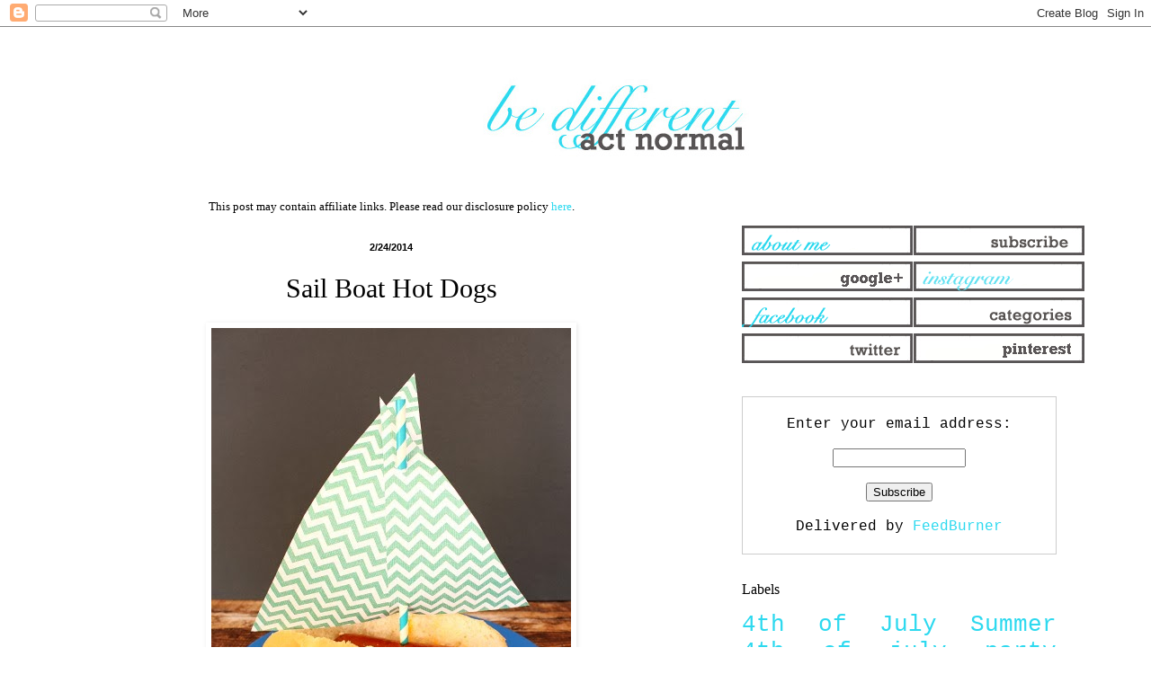

--- FILE ---
content_type: text/html; charset=UTF-8
request_url: https://www.bedifferentactnormal.com/2014/02/sail-boat-hot-dogs.html
body_size: 11253
content:
<!DOCTYPE html>
<html class='v2' dir='ltr' xmlns='http://www.w3.org/1999/xhtml' xmlns:b='http://www.google.com/2005/gml/b' xmlns:data='http://www.google.com/2005/gml/data' xmlns:expr='http://www.google.com/2005/gml/expr'>
<head>
<link href='https://www.blogger.com/static/v1/widgets/335934321-css_bundle_v2.css' rel='stylesheet' type='text/css'/>
<script async='async' src='//pagead2.googlesyndication.com/pagead/js/adsbygoogle.js'></script>
<script>
     (adsbygoogle = window.adsbygoogle || []).push({
          google_ad_client: "ca-pub-3803626100173539",
          enable_page_level_ads: true
     });
</script>
<meta content='width=1100' name='viewport'/>
<meta content='text/html; charset=UTF-8' http-equiv='Content-Type'/>
<meta content='blogger' name='generator'/>
<link href='https://www.bedifferentactnormal.com/favicon.ico' rel='icon' type='image/x-icon'/>
<link href='https://www.bedifferentactnormal.com/2014/02/sail-boat-hot-dogs.html' rel='canonical'/>
<link rel="alternate" type="application/atom+xml" title="Be Different...Act Normal - Atom" href="https://www.bedifferentactnormal.com/feeds/posts/default" />
<link rel="alternate" type="application/rss+xml" title="Be Different...Act Normal - RSS" href="https://www.bedifferentactnormal.com/feeds/posts/default?alt=rss" />
<link rel="service.post" type="application/atom+xml" title="Be Different...Act Normal - Atom" href="https://www.blogger.com/feeds/30267786/posts/default" />

<link rel="alternate" type="application/atom+xml" title="Be Different...Act Normal - Atom" href="https://www.bedifferentactnormal.com/feeds/6239006397587497759/comments/default" />
<!--Can't find substitution for tag [blog.ieCssRetrofitLinks]-->
<link href='https://blogger.googleusercontent.com/img/b/R29vZ2xl/AVvXsEhVMWf2W1ahhQNGssuj7X0dGwLRdOj1KMgknck5WS6GpqHmnlNohYlmQk6EEcBcjimYSNNG5kp67sESJfpzX5NwVzyxAgoTaIWXzzhWVMXWt7sQfHf3y8MJjr1AluFPXcXp-iwK/s1600/sailboat+hot+dogs.jpg' rel='image_src'/>
<meta content='https://www.bedifferentactnormal.com/2014/02/sail-boat-hot-dogs.html' property='og:url'/>
<meta content='Sail Boat Hot Dogs' property='og:title'/>
<meta content='   Sailboat Hot Dogs from Moms and Munchkins     ' property='og:description'/>
<meta content='https://blogger.googleusercontent.com/img/b/R29vZ2xl/AVvXsEhVMWf2W1ahhQNGssuj7X0dGwLRdOj1KMgknck5WS6GpqHmnlNohYlmQk6EEcBcjimYSNNG5kp67sESJfpzX5NwVzyxAgoTaIWXzzhWVMXWt7sQfHf3y8MJjr1AluFPXcXp-iwK/w1200-h630-p-k-no-nu/sailboat+hot+dogs.jpg' property='og:image'/>
<title>Be Different...Act Normal: Sail Boat Hot Dogs</title>
<style id='page-skin-1' type='text/css'><!--
/*
-----------------------------------------------
Blogger Template Style
Name:     Simple
Designer: Blogger
URL:      www.blogger.com
----------------------------------------------- */
/* Content
----------------------------------------------- */
body {
font: normal normal 16px 'Courier New', Courier, FreeMono, monospace;
color: #000000;
background: #ffffff none repeat scroll top left;
padding: 0 0px 0px 0px;
}
html body .region-inner {
min-width: 0;
max-width: 100%;
width: auto;
}
h2 {
font-size: 22px;
}
a:link {
text-decoration:none;
color: #2dd9ef;
}
a:visited {
text-decoration:none;
color: #2dd9ef;
}
a:hover {
text-decoration:underline;
color: #2dd9ef;
}
.body-fauxcolumn-outer .fauxcolumn-inner {
background: transparent url(//www.blogblog.com/1kt/simple/body_gradient_tile_light.png) repeat scroll top left;
_background-image: none;
}
.body-fauxcolumn-outer .cap-top {
position: absolute;
z-index: 1;
height: 400px;
width: 100%;
}
.body-fauxcolumn-outer .cap-top .cap-left {
width: 100%;
background: transparent url(//www.blogblog.com/1kt/simple/gradients_light.png) repeat-x scroll top left;
_background-image: none;
}
.content-outer {
-moz-box-shadow: 0 0 0px rgba(0, 0, 0, .15);
-webkit-box-shadow: 0 0 0px rgba(0, 0, 0, .15);
-goog-ms-box-shadow: 0 0 0px #333333;
box-shadow: 0 0 0px rgba(0, 0, 0, .15);
margin-bottom: 1px;
}
.content-inner {
padding: 10px 10px;
}
.content-inner {
background-color: #ffffff;
}
/* Header
----------------------------------------------- */
.header-outer {
background: #ffffff none repeat-x scroll 0 -400px;
_background-image: none;
}
.Header h1 {
font: normal normal 80px Arial, Tahoma, Helvetica, FreeSans, sans-serif;
color: #3399bb;
text-shadow: 0px 0px 0px rgba(0, 0, 0, .2);
}
.Header h1 a {
color: #3399bb;
}
.Header .description {
font-size: 140%;
color: #777777;
}
.header-inner .Header .titlewrapper {
padding: 22px 0px;
}
.header-inner .Header .descriptionwrapper {
padding: 0 0px;
}
/* Tabs
----------------------------------------------- */
.tabs-inner .section:first-child {
border-top: 1px solid #ffffff;
}
.tabs-inner .section:first-child ul {
margin-top: -1px;
border-top: 1px solid #ffffff;
border-left: 0 solid #ffffff;
border-right: 0 solid #ffffff;
}
.tabs-inner .widget ul {
background: #ffffff url(//www.blogblog.com/1kt/simple/gradients_light.png) repeat-x scroll 0 -800px;
_background-image: none;
border-bottom: 1px solid #ffffff;
margin-top: 0;
margin-left: -30px;
margin-right: -30px;
}
.tabs-inner .widget li a {
display: inline-block;
padding: .6em 1em;
font: normal normal 14px Arial, Tahoma, Helvetica, FreeSans, sans-serif;
color: #999999;
border-left: 1px solid #ffffff;
border-right: 1px solid #ffffff;
}
.tabs-inner .widget li:first-child a {
border-left: none;
}
.tabs-inner .widget li.selected a, .tabs-inner .widget li a:hover {
color: #000000;
background-color: #ffffff;
text-decoration: none;
}
/* Columns
----------------------------------------------- */
.main-outer {
border-top: 0 solid #ffffff;
}
.fauxcolumn-left-outer .fauxcolumn-inner {
border-right: 1px solid #ffffff;
}
.fauxcolumn-right-outer .fauxcolumn-inner {
border-left: 1px solid #ffffff;
}
/* Headings
----------------------------------------------- */
div.widget > h2,
div.widget h2.title {
margin: 0 0 1em 0;
font: normal normal 16px 'Times New Roman', Times, FreeSerif, serif;
color: #000000;
}
/* Widgets
----------------------------------------------- */
.widget .zippy {
color: #999999;
text-shadow: 2px 2px 1px rgba(0, 0, 0, .1);
}
.widget .popular-posts ul {
list-style: none;
}
/* Posts
----------------------------------------------- */
h2.date-header {
font: normal bold 11px Arial, Tahoma, Helvetica, FreeSans, sans-serif;
}
.date-header span {
background-color: transparent;
color: #000000;
padding: inherit;
letter-spacing: inherit;
margin: inherit;
}
.main-inner {
padding-top: 30px;
padding-bottom: 30px;
}
.main-inner .column-center-inner {
padding: 0 15px;
}
.main-inner .column-center-inner .section {
margin: 0 15px;
}
.post {
margin: 0 0 25px 0;
}
h3.post-title, .comments h4 {
font: normal normal 30px Georgia, Utopia, 'Palatino Linotype', Palatino, serif;
margin: .75em 0 0;
}
.post-body {
font-size: 110%;
line-height: 1.4;
position: relative;
}
.post-body img, .post-body .tr-caption-container, .Profile img, .Image img,
.BlogList .item-thumbnail img {
padding: 2px;
background: #ffffff;
border: 1px solid #ffffff;
-moz-box-shadow: 1px 1px 5px rgba(0, 0, 0, .1);
-webkit-box-shadow: 1px 1px 5px rgba(0, 0, 0, .1);
box-shadow: 1px 1px 5px rgba(0, 0, 0, .1);
}
.post-body img, .post-body .tr-caption-container {
padding: 5px;
}
.post-body .tr-caption-container {
color: #000000;
}
.post-body .tr-caption-container img {
padding: 0;
background: transparent;
border: none;
-moz-box-shadow: 0 0 0 rgba(0, 0, 0, .1);
-webkit-box-shadow: 0 0 0 rgba(0, 0, 0, .1);
box-shadow: 0 0 0 rgba(0, 0, 0, .1);
}
.post-header {
margin: 0 0 1.5em;
line-height: 1.6;
font-size: 90%;
}
.post-footer {
margin: 20px -2px 0;
padding: 5px 10px;
color: #666666;
background-color: #ffffff;
border-bottom: 1px solid #ffffff;
line-height: 1.6;
font-size: 90%;
}
#comments .comment-author {
padding-top: 1.5em;
border-top: 1px solid #ffffff;
background-position: 0 1.5em;
}
#comments .comment-author:first-child {
padding-top: 0;
border-top: none;
}
.avatar-image-container {
margin: .2em 0 0;
}
#comments .avatar-image-container img {
border: 1px solid #ffffff;
}
/* Comments
----------------------------------------------- */
.comments .comments-content .icon.blog-author {
background-repeat: no-repeat;
background-image: url([data-uri]);
}
.comments .comments-content .loadmore a {
border-top: 1px solid #999999;
border-bottom: 1px solid #999999;
}
.comments .comment-thread.inline-thread {
background-color: #ffffff;
}
.comments .continue {
border-top: 2px solid #999999;
}
/* Accents
---------------------------------------------- */
.section-columns td.columns-cell {
border-left: 1px solid #ffffff;
}
.blog-pager {
background: transparent none no-repeat scroll top center;
}
.blog-pager-older-link, .home-link,
.blog-pager-newer-link {
background-color: #ffffff;
padding: 5px;
}
.footer-outer {
border-top: 0 dashed #bbbbbb;
}
/* Mobile
----------------------------------------------- */
body.mobile  {
background-size: auto;
}
.mobile .body-fauxcolumn-outer {
background: transparent none repeat scroll top left;
}
.mobile .body-fauxcolumn-outer .cap-top {
background-size: 100% auto;
}
.mobile .content-outer {
-webkit-box-shadow: 0 0 3px rgba(0, 0, 0, .15);
box-shadow: 0 0 3px rgba(0, 0, 0, .15);
}
.mobile .tabs-inner .widget ul {
margin-left: 0;
margin-right: 0;
}
.mobile .post {
margin: 0;
}
.mobile .main-inner .column-center-inner .section {
margin: 0;
}
.mobile .date-header span {
padding: 0.1em 10px;
margin: 0 -10px;
}
.mobile h3.post-title {
margin: 0;
}
.mobile .blog-pager {
background: transparent none no-repeat scroll top center;
}
.mobile .footer-outer {
border-top: none;
}
.mobile .main-inner, .mobile .footer-inner {
background-color: #ffffff;
}
.mobile-index-contents {
color: #000000;
}
.mobile-link-button {
background-color: #2dd9ef;
}
.mobile-link-button a:link, .mobile-link-button a:visited {
color: #ffffff;
}
.mobile .tabs-inner .section:first-child {
border-top: none;
}
.mobile .tabs-inner .PageList .widget-content {
background-color: #ffffff;
color: #000000;
border-top: 1px solid #ffffff;
border-bottom: 1px solid #ffffff;
}
.mobile .tabs-inner .PageList .widget-content .pagelist-arrow {
border-left: 1px solid #ffffff;
}
.post-title {
text-align: center;
}
.date-header {
text-align: center;
}
--></style>
<style id='template-skin-1' type='text/css'><!--
body {
min-width: 1150px;
}
.content-outer, .content-fauxcolumn-outer, .region-inner {
min-width: 1150px;
max-width: 1150px;
_width: 1150px;
}
.main-inner .columns {
padding-left: 0px;
padding-right: 410px;
}
.main-inner .fauxcolumn-center-outer {
left: 0px;
right: 410px;
/* IE6 does not respect left and right together */
_width: expression(this.parentNode.offsetWidth -
parseInt("0px") -
parseInt("410px") + 'px');
}
.main-inner .fauxcolumn-left-outer {
width: 0px;
}
.main-inner .fauxcolumn-right-outer {
width: 410px;
}
.main-inner .column-left-outer {
width: 0px;
right: 100%;
margin-left: -0px;
}
.main-inner .column-right-outer {
width: 410px;
margin-right: -410px;
}
#layout {
min-width: 0;
}
#layout .content-outer {
min-width: 0;
width: 800px;
}
#layout .region-inner {
min-width: 0;
width: auto;
}
--></style>
<!-- Google tag (gtag.js) -->
<script async='true' src='https://www.googletagmanager.com/gtag/js?id=G-4B0CVDVQ97'></script>
<script>
        window.dataLayer = window.dataLayer || [];
        function gtag(){dataLayer.push(arguments);}
        gtag('js', new Date());
        gtag('config', 'G-4B0CVDVQ97');
      </script>
<!-- BLOGHER ADS Begin header tag -->
<script type='text/javascript'>
  var blogherads = blogherads || {};
  blogherads.adq = blogherads.adq || [];
  (function(d, s) {
    var b = d.createElement(s), n = d.getElementsByTagName(s)[0];
    b.async = true; b.type = 'text/javascript';
    b.src = '//ads.blogherads.com/44/4413/header.js';
    n.parentNode.insertBefore(b, n);
  })(document, 'script');
</script>
<!-- BLOGHER ADS End header tag -->
<link href='https://www.blogger.com/dyn-css/authorization.css?targetBlogID=30267786&amp;zx=84214ba4-8111-49c7-9e59-a365446116e2' media='none' onload='if(media!=&#39;all&#39;)media=&#39;all&#39;' rel='stylesheet'/><noscript><link href='https://www.blogger.com/dyn-css/authorization.css?targetBlogID=30267786&amp;zx=84214ba4-8111-49c7-9e59-a365446116e2' rel='stylesheet'/></noscript>
<meta name='google-adsense-platform-account' content='ca-host-pub-1556223355139109'/>
<meta name='google-adsense-platform-domain' content='blogspot.com'/>

<!-- data-ad-client=ca-pub-3803626100173539 -->

</head>
<body class='loading variant-pale'>
<div class='navbar section' id='navbar'><div class='widget Navbar' data-version='1' id='Navbar1'><script type="text/javascript">
    function setAttributeOnload(object, attribute, val) {
      if(window.addEventListener) {
        window.addEventListener('load',
          function(){ object[attribute] = val; }, false);
      } else {
        window.attachEvent('onload', function(){ object[attribute] = val; });
      }
    }
  </script>
<div id="navbar-iframe-container"></div>
<script type="text/javascript" src="https://apis.google.com/js/platform.js"></script>
<script type="text/javascript">
      gapi.load("gapi.iframes:gapi.iframes.style.bubble", function() {
        if (gapi.iframes && gapi.iframes.getContext) {
          gapi.iframes.getContext().openChild({
              url: 'https://www.blogger.com/navbar/30267786?po\x3d6239006397587497759\x26origin\x3dhttps://www.bedifferentactnormal.com',
              where: document.getElementById("navbar-iframe-container"),
              id: "navbar-iframe"
          });
        }
      });
    </script><script type="text/javascript">
(function() {
var script = document.createElement('script');
script.type = 'text/javascript';
script.src = '//pagead2.googlesyndication.com/pagead/js/google_top_exp.js';
var head = document.getElementsByTagName('head')[0];
if (head) {
head.appendChild(script);
}})();
</script>
</div></div>
<div class='body-fauxcolumns'>
<div class='fauxcolumn-outer body-fauxcolumn-outer'>
<div class='cap-top'>
<div class='cap-left'></div>
<div class='cap-right'></div>
</div>
<div class='fauxborder-left'>
<div class='fauxborder-right'></div>
<div class='fauxcolumn-inner'>
</div>
</div>
<div class='cap-bottom'>
<div class='cap-left'></div>
<div class='cap-right'></div>
</div>
</div>
</div>
<div class='content'>
<div class='content-fauxcolumns'>
<div class='fauxcolumn-outer content-fauxcolumn-outer'>
<div class='cap-top'>
<div class='cap-left'></div>
<div class='cap-right'></div>
</div>
<div class='fauxborder-left'>
<div class='fauxborder-right'></div>
<div class='fauxcolumn-inner'>
</div>
</div>
<div class='cap-bottom'>
<div class='cap-left'></div>
<div class='cap-right'></div>
</div>
</div>
</div>
<div class='content-outer'>
<div class='content-cap-top cap-top'>
<div class='cap-left'></div>
<div class='cap-right'></div>
</div>
<div class='fauxborder-left content-fauxborder-left'>
<div class='fauxborder-right content-fauxborder-right'></div>
<div class='content-inner'>
<header>
<div class='header-outer'>
<div class='header-cap-top cap-top'>
<div class='cap-left'></div>
<div class='cap-right'></div>
</div>
<div class='fauxborder-left header-fauxborder-left'>
<div class='fauxborder-right header-fauxborder-right'></div>
<div class='region-inner header-inner'>
<div class='header section' id='header'><div class='widget Header' data-version='1' id='Header1'>
<div id='header-inner'>
<a href='https://www.bedifferentactnormal.com/' style='display: block'>
<img alt='Be Different...Act Normal' height='150px; ' id='Header1_headerimg' src='https://blogger.googleusercontent.com/img/b/R29vZ2xl/AVvXsEiNFWRsShWluf0Z2ydQQybNSDHAB2AGINUYViD5TamEcPdNohM8sfwgHZkXamIjoDGdfSYmxc7Sxl3BM8Dxx1KUyRiJphc1kY0b7f6wD51OIN7kPorprW6487NekrBaEcwRQdBz/s1600/centeredlogo3.gif' style='display: block' width='1500px; '/>
</a>
</div>
</div></div>
</div>
</div>
<div class='header-cap-bottom cap-bottom'>
<div class='cap-left'></div>
<div class='cap-right'></div>
</div>
</div>
</header>
<div class='tabs-outer'>
<div class='tabs-cap-top cap-top'>
<div class='cap-left'></div>
<div class='cap-right'></div>
</div>
<div class='fauxborder-left tabs-fauxborder-left'>
<div class='fauxborder-right tabs-fauxborder-right'></div>
<div class='region-inner tabs-inner'>
<div class='tabs no-items section' id='crosscol'></div>
<div class='tabs no-items section' id='crosscol-overflow'></div>
</div>
</div>
<div class='tabs-cap-bottom cap-bottom'>
<div class='cap-left'></div>
<div class='cap-right'></div>
</div>
</div>
<div class='main-outer'>
<div class='main-cap-top cap-top'>
<div class='cap-left'></div>
<div class='cap-right'></div>
</div>
<div class='fauxborder-left main-fauxborder-left'>
<div class='fauxborder-right main-fauxborder-right'></div>
<div class='region-inner main-inner'>
<div class='columns fauxcolumns'>
<div class='fauxcolumn-outer fauxcolumn-center-outer'>
<div class='cap-top'>
<div class='cap-left'></div>
<div class='cap-right'></div>
</div>
<div class='fauxborder-left'>
<div class='fauxborder-right'></div>
<div class='fauxcolumn-inner'>
</div>
</div>
<div class='cap-bottom'>
<div class='cap-left'></div>
<div class='cap-right'></div>
</div>
</div>
<div class='fauxcolumn-outer fauxcolumn-left-outer'>
<div class='cap-top'>
<div class='cap-left'></div>
<div class='cap-right'></div>
</div>
<div class='fauxborder-left'>
<div class='fauxborder-right'></div>
<div class='fauxcolumn-inner'>
</div>
</div>
<div class='cap-bottom'>
<div class='cap-left'></div>
<div class='cap-right'></div>
</div>
</div>
<div class='fauxcolumn-outer fauxcolumn-right-outer'>
<div class='cap-top'>
<div class='cap-left'></div>
<div class='cap-right'></div>
</div>
<div class='fauxborder-left'>
<div class='fauxborder-right'></div>
<div class='fauxcolumn-inner'>
</div>
</div>
<div class='cap-bottom'>
<div class='cap-left'></div>
<div class='cap-right'></div>
</div>
</div>
<!-- corrects IE6 width calculation -->
<div class='columns-inner'>
<div class='column-center-outer'>
<div class='column-center-inner'>
<div class='main section' id='main'><div class='widget HTML' data-version='1' id='HTML1'>
<div class='widget-content'>
<center><p style="font-family: Times; font-size: small; margin: 0px;">This post may contain affiliate links. Please read our disclosure policy <a href="http://www.bedifferentactnormal.com/p/disclosures.html">here</a>.</p></center>
</div>
<div class='clear'></div>
</div><div class='widget Blog' data-version='1' id='Blog1'>
<div class='blog-posts hfeed'>

          <div class="date-outer">
        
<h2 class='date-header'><span>2/24/2014</span></h2>

          <div class="date-posts">
        
<div class='post-outer'>
<div class='post hentry' itemprop='blogPost' itemscope='itemscope' itemtype='http://schema.org/BlogPosting'>
<meta content='https://blogger.googleusercontent.com/img/b/R29vZ2xl/AVvXsEhVMWf2W1ahhQNGssuj7X0dGwLRdOj1KMgknck5WS6GpqHmnlNohYlmQk6EEcBcjimYSNNG5kp67sESJfpzX5NwVzyxAgoTaIWXzzhWVMXWt7sQfHf3y8MJjr1AluFPXcXp-iwK/s1600/sailboat+hot+dogs.jpg' itemprop='image_url'/>
<meta content='30267786' itemprop='blogId'/>
<meta content='6239006397587497759' itemprop='postId'/>
<a name='6239006397587497759'></a>
<h3 class='post-title entry-title' itemprop='name'>
Sail Boat Hot Dogs
</h3>
<div class='post-header'>
<div class='post-header-line-1'></div>
</div>
<div class='post-body entry-content' id='post-body-6239006397587497759' itemprop='description articleBody'>
<div class="separator" style="clear: both; text-align: center;">
<a href="http://www.bedifferentactnormal.com/search/label/boys"><img border="0" src="https://blogger.googleusercontent.com/img/b/R29vZ2xl/AVvXsEhVMWf2W1ahhQNGssuj7X0dGwLRdOj1KMgknck5WS6GpqHmnlNohYlmQk6EEcBcjimYSNNG5kp67sESJfpzX5NwVzyxAgoTaIWXzzhWVMXWt7sQfHf3y8MJjr1AluFPXcXp-iwK/s1600/sailboat+hot+dogs.jpg" /></a></div>
<div style="text-align: center;">
Sailboat Hot Dogs from Moms and Munchkins</div>
<div style="text-align: center;">
<br /></div>
<br />
<a name="more"></a>I really thought my days of being a mom to a <a href="http://www.bedifferentactnormal.com/search/label/boys">little boy</a> were over with my oldest, but I am actually looking forward to another stretch of trucks and dirt instead of princesses and dress up. &nbsp;And when he is just a little older, it will be fun to serve him <a href="http://www.momsandmunchkins.ca/2014/02/15/sailor-food/">sailboat hot dogs</a> for lunch just because.<br />
<br />
Of course, if you are having a nautical themed party it would work really well too.<br />
<br />
You can check out <a href="http://www.momsandmunchkins.ca/2014/02/15/sailor-food/">sailboat hot dogs</a> and the other fun details of the Sailor birthday party over at Moms and Munchkins.
<div style='clear: both;'></div>
</div>
<div class='post-footer'>
<div class='post-footer-line post-footer-line-1'><span class='post-author vcard'>
Posted by
<span class='fn' itemprop='author' itemscope='itemscope' itemtype='http://schema.org/Person'>
<meta content='https://www.blogger.com/profile/00265291139472314921' itemprop='url'/>
<a class='g-profile' href='https://www.blogger.com/profile/00265291139472314921' rel='author' title='author profile'>
<span itemprop='name'>Lorie</span>
</a>
</span>
</span>
<span class='post-timestamp'>
</span>
<span class='post-comment-link'>
</span>
<span class='post-icons'>
<span class='item-action'>
<a href='https://www.blogger.com/email-post/30267786/6239006397587497759' title='Email Post'>
<img alt="" class="icon-action" height="13" src="//img1.blogblog.com/img/icon18_email.gif" width="18">
</a>
</span>
<span class='item-control blog-admin pid-121250387'>
<a href='https://www.blogger.com/post-edit.g?blogID=30267786&postID=6239006397587497759&from=pencil' title='Edit Post'>
<img alt='' class='icon-action' height='18' src='https://resources.blogblog.com/img/icon18_edit_allbkg.gif' width='18'/>
</a>
</span>
</span>
<div class='post-share-buttons goog-inline-block'>
<a class='goog-inline-block share-button sb-email' href='https://www.blogger.com/share-post.g?blogID=30267786&postID=6239006397587497759&target=email' target='_blank' title='Email This'><span class='share-button-link-text'>Email This</span></a><a class='goog-inline-block share-button sb-blog' href='https://www.blogger.com/share-post.g?blogID=30267786&postID=6239006397587497759&target=blog' onclick='window.open(this.href, "_blank", "height=270,width=475"); return false;' target='_blank' title='BlogThis!'><span class='share-button-link-text'>BlogThis!</span></a><a class='goog-inline-block share-button sb-twitter' href='https://www.blogger.com/share-post.g?blogID=30267786&postID=6239006397587497759&target=twitter' target='_blank' title='Share to X'><span class='share-button-link-text'>Share to X</span></a><a class='goog-inline-block share-button sb-facebook' href='https://www.blogger.com/share-post.g?blogID=30267786&postID=6239006397587497759&target=facebook' onclick='window.open(this.href, "_blank", "height=430,width=640"); return false;' target='_blank' title='Share to Facebook'><span class='share-button-link-text'>Share to Facebook</span></a><a class='goog-inline-block share-button sb-pinterest' href='https://www.blogger.com/share-post.g?blogID=30267786&postID=6239006397587497759&target=pinterest' target='_blank' title='Share to Pinterest'><span class='share-button-link-text'>Share to Pinterest</span></a>
</div>
</div>
<div class='post-footer-line post-footer-line-2'><span class='post-labels'>
Labels:
<a href='https://www.bedifferentactnormal.com/search/label/beach%20party%20theme' rel='tag'>beach party theme</a>,
<a href='https://www.bedifferentactnormal.com/search/label/boats' rel='tag'>boats</a>,
<a href='https://www.bedifferentactnormal.com/search/label/fun%20food' rel='tag'>fun food</a>,
<a href='https://www.bedifferentactnormal.com/search/label/fun%20food%20for%20kids' rel='tag'>fun food for kids</a>,
<a href='https://www.bedifferentactnormal.com/search/label/hot%20dogs' rel='tag'>hot dogs</a>,
<a href='https://www.bedifferentactnormal.com/search/label/nautical%20party%20theme' rel='tag'>nautical party theme</a>
</span>
</div>
<div class='post-footer-line post-footer-line-3'></div>
</div>
</div>
<div class='comments' id='comments'>
<a name='comments'></a>
<h4>No comments:</h4>
<div id='Blog1_comments-block-wrapper'>
<dl class='avatar-comment-indent' id='comments-block'>
</dl>
</div>
<p class='comment-footer'>
<a href='https://www.blogger.com/comment/fullpage/post/30267786/6239006397587497759' onclick='javascript:window.open(this.href, "bloggerPopup", "toolbar=0,location=0,statusbar=1,menubar=0,scrollbars=yes,width=640,height=500"); return false;'>Post a Comment</a>
</p>
</div>
</div>
<div class='inline-ad'>
<script type="text/javascript">
    google_ad_client = "ca-pub-3803626100173539";
    google_ad_host = "ca-host-pub-1556223355139109";
    google_ad_host_channel = "L0007";
    google_ad_slot = "7948248308";
    google_ad_width = 336;
    google_ad_height = 280;
</script>
<!-- bedifferentactnormal_main_Blog1_336x280_as -->
<script type="text/javascript"
src="//pagead2.googlesyndication.com/pagead/show_ads.js">
</script>
</div>

        </div></div>
      
</div>
<div class='blog-pager' id='blog-pager'>
<span id='blog-pager-newer-link'>
<a class='blog-pager-newer-link' href='https://www.bedifferentactnormal.com/2014/02/hoppy-easter-card-fingerprints.html' id='Blog1_blog-pager-newer-link' title='Newer Post'>Newer Post</a>
</span>
<span id='blog-pager-older-link'>
<a class='blog-pager-older-link' href='https://www.bedifferentactnormal.com/2014/02/show-tell-saturday-022214.html' id='Blog1_blog-pager-older-link' title='Older Post'>Older Post</a>
</span>
<a class='home-link' href='https://www.bedifferentactnormal.com/'>Home</a>
</div>
<div class='clear'></div>
<div class='post-feeds'>
<div class='feed-links'>
Subscribe to:
<a class='feed-link' href='https://www.bedifferentactnormal.com/feeds/6239006397587497759/comments/default' target='_blank' type='application/atom+xml'>Post Comments (Atom)</a>
</div>
</div>
</div></div>
</div>
</div>
<div class='column-left-outer'>
<div class='column-left-inner'>
<aside>
</aside>
</div>
</div>
<div class='column-right-outer'>
<div class='column-right-inner'>
<aside>
<div class='sidebar section' id='sidebar-right-1'><div class='widget HTML' data-version='1' id='HTML3'>
<div class='widget-content'>
<!-- BLOGHER ADS Begin 300x600 main ad -->
<div id="skm-mainad-flexrec"></div>
<script type="text/javascript">
  blogherads.adq.push(function() {
    blogherads.defineSlot('flexrec', 'skm-mainad-flexrec').setMainAd().display();
  });
</script>
<!-- BLOGHER ADS End 300x600 main ad -->
</div>
<div class='clear'></div>
</div></div>
<table border='0' cellpadding='0' cellspacing='0' class='section-columns columns-2'>
<tbody>
<tr>
<td class='first columns-cell'>
<div class='sidebar section' id='sidebar-right-2-1'><div class='widget HTML' data-version='1' id='HTML6'>
<div class='widget-content'>
<a href="http://www.bedifferentactnormal.com/p/about-me.html"><img border="0" src="https://blogger.googleusercontent.com/img/b/R29vZ2xl/AVvXsEgBvQas5Xq3Nx8CHZveCW89FV1ZYizBSGmffO7mF44HcHdVZldUxJ3Y8kRC1LSN8vKL4FSvPO9cL-O_sAX-U3daWqZHi-Cf44hOurexlXoRXEvuQ_hOuEFTfgRH3aVHWcnqaVyM/s400/pagesaboutme.gif" />
</a>



<a href="https://plus.google.com/+Bedifferentactnormalblog"><img border="0" src="https://blogger.googleusercontent.com/img/b/R29vZ2xl/AVvXsEjtvwkHw3Xol5vKtzWf8CV0iz5N9v7yUeOJ7vjlkJxcTD2JHJE6H7eCCFq67DoAKy1RUcWTFTWojRjOihBB9l5cn4MZNuQoKF0hEVapqysr2YXS0qEjuy9MAp9xMa90BLZ9L5eq/s1600/googlelink.gif" />
</a>


<a href="http://www.facebook.com/bedifferentactnormal/"><img border="0" src="https://blogger.googleusercontent.com/img/b/R29vZ2xl/AVvXsEj4_rBYw9TCzc4i4JH8QXxBefgyMhSq-l9UeAfH9iwcyndpR1WvGwlKzA1L3_R7mQ82GxXOvok4xMcgoT9qRC06UA_JKiKY0uOB5Lra9co7N1q2Uq_wCg7smPvyPq1rRbozYGUB/s400/pagesfacebook.gif" />
</a>


<a href="http://twitter.com/lorieblogs"><img border="0" src="https://blogger.googleusercontent.com/img/b/R29vZ2xl/AVvXsEgOdcTIkhQEKOcPMkNBvGGN7ugNFAK-kpXTMCbrxrLDxqPF58DTvWuuBvLPZtbq1_Exp18T6toQSiCTc7kvvzm_5DBZo0qQCPq5Mr2Cj2-TmZmE1aip6ZkKQcxNMRPPmsPYSgsn/s400/twitter+button.gif" />
</a>
</div>
<div class='clear'></div>
</div></div>
</td>
<td class='columns-cell'>
<div class='sidebar section' id='sidebar-right-2-2'><div class='widget HTML' data-version='1' id='HTML4'>
<div class='widget-content'>
<a href="http://feeds.feedburner.com/BeDifferentactNormal"><img border="0" src="https://blogger.googleusercontent.com/img/b/R29vZ2xl/AVvXsEgNxR4l_XxpjXLG73gyt9JQ3fhPWGJHktJF-F0_GZU22ugLoesealX97qQB-rGJBL8a1LNq_3N8z-P0c2lKNqN2iVwSJwFg8n1iiJ-gIDyRAupgsKoobkRPn0Sm0PJufPk1qTCz/s400/pagessubscribe.gif" /></a>

<a href="http://instagram.com/lorieblogs"><img border="0" src="https://blogger.googleusercontent.com/img/b/R29vZ2xl/AVvXsEj61K5hC5kr4gevHg6Vod_ABEQOfxEGCPlLImrvB7eWroPGB-bFkN8Z3uIGYRI3ZlFKG2aR6rptoIYvjOvRahM-jK51yuI-sr5aIHTMhqr5nB6JMqNzydt836iND1EPj1EwOjOh/s1600/pagesinstagram.png" />
</a>

<a href="http://www.bedifferentactnormal.com/p/categories.html"><img border="0" src="https://blogger.googleusercontent.com/img/b/R29vZ2xl/AVvXsEjwCv_5i9KJUAojY_-1Kepg-s4Wk2sIr6QOiKp1DnZZ16duxsgo7fHPrv9n6ONrzzwnIFppWzOCldEOdrECzLF1jk8XkIGr9oQc31Ao2_VKHGz9XklWEnwD830fI7Il45m1xp0VgA/s1600/categories.gif" />
</a>



<a href="http://pinterest.com/lorieblogs/"><img border="0" src="https://blogger.googleusercontent.com/img/b/R29vZ2xl/AVvXsEhW4oHJ7MVtY5sXbjzBZGW1-hv4syGmViyaJhtBrDdDLY7RXNCfP64pVbVMC-ANfFSQ8vofzGmz_-sEEKZjJlQjG510RFZRw9qN-iHoP-_afNEjdEvqfy5kpWiyhwdbrUg6c7-c/s1600/pinterestlink.gif" />
</a>
</div>
<div class='clear'></div>
</div></div>
</td>
</tr>
</tbody>
</table>
<div class='sidebar section' id='sidebar-right-3'><div class='widget HTML' data-version='1' id='HTML8'>
<div class='widget-content'>
<center><!-- BLOGHER ADS Begin 300x250 ad -->
<div id="skm-ad-medrec-1"></div>
<script type="text/javascript">
  blogherads.adq.push(['medrec', 'skm-ad-medrec-1']);
</script>
<!-- BLOGHER ADS End 300x250 ad --></center>
</div>
<div class='clear'></div>
</div><div class='widget HTML' data-version='1' id='HTML9'>
<div class='widget-content'>
<center>
<form style="border:1px solid #ccc;padding:3px;text-align:center;" action="https://feedburner.google.com/fb/a/mailverify" method="post" target="popupwindow" onsubmit="window.open('https://feedburner.google.com/fb/a/mailverify?uri=BeDifferentActNormalNewsletter', 'popupwindow', 'scrollbars=yes,width=550,height=520');return true"><p>Enter your email address:</p><p><input type="text" style="width:140px" name="email"/></p><input type="hidden" value="BeDifferentActNormalNewsletter" name="uri"/><input type="hidden" name="loc" value="en_US"/><input type="submit" value="Subscribe" /><p>Delivered by <a href="https://feedburner.google.com" target="_blank">FeedBurner</a></p></form>
</center>
</div>
<div class='clear'></div>
</div><div class='widget Label' data-version='1' id='Label1'>
<h2>Labels</h2>
<div class='widget-content cloud-label-widget-content'>
<span class='label-size label-size-5'>
<a dir='ltr' href='https://www.bedifferentactnormal.com/search/label/4th%20of%20July'>4th of July</a>
</span>
<span class='label-size label-size-5'>
<a dir='ltr' href='https://www.bedifferentactnormal.com/search/label/Summer'>Summer</a>
</span>
<span class='label-size label-size-5'>
<a dir='ltr' href='https://www.bedifferentactnormal.com/search/label/4th%20of%20july%20party%20ideas'>4th of july party ideas</a>
</span>
<span class='label-size label-size-4'>
<a dir='ltr' href='https://www.bedifferentactnormal.com/search/label/4th%20of%20July%20decorations'>4th of July decorations</a>
</span>
<span class='label-size label-size-4'>
<a dir='ltr' href='https://www.bedifferentactnormal.com/search/label/4th%20of%20July%20food'>4th of July food</a>
</span>
<span class='label-size label-size-4'>
<a dir='ltr' href='https://www.bedifferentactnormal.com/search/label/4th%20of%20July%20crafts'>4th of July crafts</a>
</span>
<span class='label-size label-size-4'>
<a dir='ltr' href='https://www.bedifferentactnormal.com/search/label/Summer%20activities'>Summer activities</a>
</span>
<span class='label-size label-size-4'>
<a dir='ltr' href='https://www.bedifferentactnormal.com/search/label/Summer%20treats'>Summer treats</a>
</span>
<span class='label-size label-size-3'>
<a dir='ltr' href='https://www.bedifferentactnormal.com/search/label/patriotic%20desserts'>patriotic desserts</a>
</span>
<span class='label-size label-size-3'>
<a dir='ltr' href='https://www.bedifferentactnormal.com/search/label/summer%20barbecue'>summer barbecue</a>
</span>
<span class='label-size label-size-3'>
<a dir='ltr' href='https://www.bedifferentactnormal.com/search/label/4th%20of%20July%20printables'>4th of July printables</a>
</span>
<span class='label-size label-size-3'>
<a dir='ltr' href='https://www.bedifferentactnormal.com/search/label/Memorial%20Day'>Memorial Day</a>
</span>
<span class='label-size label-size-3'>
<a dir='ltr' href='https://www.bedifferentactnormal.com/search/label/summer%20party'>summer party</a>
</span>
<span class='label-size label-size-3'>
<a dir='ltr' href='https://www.bedifferentactnormal.com/search/label/summer%20food'>summer food</a>
</span>
<span class='label-size label-size-2'>
<a dir='ltr' href='https://www.bedifferentactnormal.com/search/label/school%20parties'>school parties</a>
</span>
<span class='label-size label-size-2'>
<a dir='ltr' href='https://www.bedifferentactnormal.com/search/label/Summer%20snacks'>Summer snacks</a>
</span>
<span class='label-size label-size-2'>
<a dir='ltr' href='https://www.bedifferentactnormal.com/search/label/4th%20of%20july%20breakfast'>4th of july breakfast</a>
</span>
<span class='label-size label-size-2'>
<a dir='ltr' href='https://www.bedifferentactnormal.com/search/label/summer%20printables'>summer printables</a>
</span>
<span class='label-size label-size-1'>
<a dir='ltr' href='https://www.bedifferentactnormal.com/search/label/4th%20of%20july%20activities'>4th of july activities</a>
</span>
<span class='label-size label-size-1'>
<a dir='ltr' href='https://www.bedifferentactnormal.com/search/label/4th%20of%20july%20desserts'>4th of july desserts</a>
</span>
<div class='clear'></div>
</div>
</div></div>
</aside>
</div>
</div>
</div>
<div style='clear: both'></div>
<!-- columns -->
</div>
<!-- main -->
</div>
</div>
<div class='main-cap-bottom cap-bottom'>
<div class='cap-left'></div>
<div class='cap-right'></div>
</div>
</div>
<footer>
<div class='footer-outer'>
<div class='footer-cap-top cap-top'>
<div class='cap-left'></div>
<div class='cap-right'></div>
</div>
<div class='fauxborder-left footer-fauxborder-left'>
<div class='fauxborder-right footer-fauxborder-right'></div>
<div class='region-inner footer-inner'>
<div class='foot section' id='footer-1'><div class='widget Text' data-version='1' id='Text1'>
<div class='widget-content'>
<p style="font-family: Times; font-size: medium; margin: 0px;">Disclosures:  Many of my posts contain affiliate links. If you click on an affiliate link and buy something, I may receive a small commission. It does NOT result in any additional cost to you.  I participate in theAmazon Services LLC Associates Program, an affiliate advertising program that provide a means for sites to earn advertising fees by advertising and linking to <a href="http://www.amazon.com/?tag=bedifactnor-20">amazon.com</a>. You can see my <a href="http://www.bedifferentactnormal.com/p/disclosures.html">full disclosure statement here</a>.  You may also view our <a href="http://www.bedifferentactnormal.com/p/privacy-policy.html">privacy policy here</a>.</p>
</div>
<div class='clear'></div>
</div></div>
<table border='0' cellpadding='0' cellspacing='0' class='section-columns columns-2'>
<tbody>
<tr>
<td class='first columns-cell'>
<div class='foot no-items section' id='footer-2-1'></div>
</td>
<td class='columns-cell'>
<div class='foot no-items section' id='footer-2-2'></div>
</td>
</tr>
</tbody>
</table>
<!-- outside of the include in order to lock Attribution widget -->
<div class='foot section' id='footer-3'><div class='widget Attribution' data-version='1' id='Attribution1'>
<div class='widget-content' style='text-align: center;'>
Be Different...Act Normal. Simple theme. Powered by <a href='https://www.blogger.com' target='_blank'>Blogger</a>.
</div>
<div class='clear'></div>
</div></div>
</div>
</div>
<div class='footer-cap-bottom cap-bottom'>
<div class='cap-left'></div>
<div class='cap-right'></div>
</div>
</div>
</footer>
<!-- content -->
</div>
</div>
<div class='content-cap-bottom cap-bottom'>
<div class='cap-left'></div>
<div class='cap-right'></div>
</div>
</div>
</div>
<script type='text/javascript'>
    window.setTimeout(function() {
        document.body.className = document.body.className.replace('loading', '');
      }, 10);
  </script>

<script type="text/javascript" src="https://www.blogger.com/static/v1/widgets/2028843038-widgets.js"></script>
<script type='text/javascript'>
window['__wavt'] = 'AOuZoY7Gtb2C4gwnW_uVYI4TLR_h2nk_mQ:1769512843424';_WidgetManager._Init('//www.blogger.com/rearrange?blogID\x3d30267786','//www.bedifferentactnormal.com/2014/02/sail-boat-hot-dogs.html','30267786');
_WidgetManager._SetDataContext([{'name': 'blog', 'data': {'blogId': '30267786', 'title': 'Be Different...Act Normal', 'url': 'https://www.bedifferentactnormal.com/2014/02/sail-boat-hot-dogs.html', 'canonicalUrl': 'https://www.bedifferentactnormal.com/2014/02/sail-boat-hot-dogs.html', 'homepageUrl': 'https://www.bedifferentactnormal.com/', 'searchUrl': 'https://www.bedifferentactnormal.com/search', 'canonicalHomepageUrl': 'https://www.bedifferentactnormal.com/', 'blogspotFaviconUrl': 'https://www.bedifferentactnormal.com/favicon.ico', 'bloggerUrl': 'https://www.blogger.com', 'hasCustomDomain': true, 'httpsEnabled': true, 'enabledCommentProfileImages': true, 'gPlusViewType': 'FILTERED_POSTMOD', 'adultContent': false, 'analyticsAccountNumber': 'G-4B0CVDVQ97', 'analytics4': true, 'encoding': 'UTF-8', 'locale': 'en', 'localeUnderscoreDelimited': 'en', 'languageDirection': 'ltr', 'isPrivate': false, 'isMobile': false, 'isMobileRequest': false, 'mobileClass': '', 'isPrivateBlog': false, 'isDynamicViewsAvailable': true, 'feedLinks': '\x3clink rel\x3d\x22alternate\x22 type\x3d\x22application/atom+xml\x22 title\x3d\x22Be Different...Act Normal - Atom\x22 href\x3d\x22https://www.bedifferentactnormal.com/feeds/posts/default\x22 /\x3e\n\x3clink rel\x3d\x22alternate\x22 type\x3d\x22application/rss+xml\x22 title\x3d\x22Be Different...Act Normal - RSS\x22 href\x3d\x22https://www.bedifferentactnormal.com/feeds/posts/default?alt\x3drss\x22 /\x3e\n\x3clink rel\x3d\x22service.post\x22 type\x3d\x22application/atom+xml\x22 title\x3d\x22Be Different...Act Normal - Atom\x22 href\x3d\x22https://www.blogger.com/feeds/30267786/posts/default\x22 /\x3e\n\n\x3clink rel\x3d\x22alternate\x22 type\x3d\x22application/atom+xml\x22 title\x3d\x22Be Different...Act Normal - Atom\x22 href\x3d\x22https://www.bedifferentactnormal.com/feeds/6239006397587497759/comments/default\x22 /\x3e\n', 'meTag': '', 'adsenseClientId': 'ca-pub-3803626100173539', 'adsenseHostId': 'ca-host-pub-1556223355139109', 'adsenseHasAds': true, 'adsenseAutoAds': false, 'boqCommentIframeForm': true, 'loginRedirectParam': '', 'view': '', 'dynamicViewsCommentsSrc': '//www.blogblog.com/dynamicviews/4224c15c4e7c9321/js/comments.js', 'dynamicViewsScriptSrc': '//www.blogblog.com/dynamicviews/6e0d22adcfa5abea', 'plusOneApiSrc': 'https://apis.google.com/js/platform.js', 'disableGComments': true, 'interstitialAccepted': false, 'sharing': {'platforms': [{'name': 'Get link', 'key': 'link', 'shareMessage': 'Get link', 'target': ''}, {'name': 'Facebook', 'key': 'facebook', 'shareMessage': 'Share to Facebook', 'target': 'facebook'}, {'name': 'BlogThis!', 'key': 'blogThis', 'shareMessage': 'BlogThis!', 'target': 'blog'}, {'name': 'X', 'key': 'twitter', 'shareMessage': 'Share to X', 'target': 'twitter'}, {'name': 'Pinterest', 'key': 'pinterest', 'shareMessage': 'Share to Pinterest', 'target': 'pinterest'}, {'name': 'Email', 'key': 'email', 'shareMessage': 'Email', 'target': 'email'}], 'disableGooglePlus': true, 'googlePlusShareButtonWidth': 0, 'googlePlusBootstrap': '\x3cscript type\x3d\x22text/javascript\x22\x3ewindow.___gcfg \x3d {\x27lang\x27: \x27en\x27};\x3c/script\x3e'}, 'hasCustomJumpLinkMessage': true, 'jumpLinkMessage': 'Read More \xbb', 'pageType': 'item', 'postId': '6239006397587497759', 'postImageThumbnailUrl': 'https://blogger.googleusercontent.com/img/b/R29vZ2xl/AVvXsEhVMWf2W1ahhQNGssuj7X0dGwLRdOj1KMgknck5WS6GpqHmnlNohYlmQk6EEcBcjimYSNNG5kp67sESJfpzX5NwVzyxAgoTaIWXzzhWVMXWt7sQfHf3y8MJjr1AluFPXcXp-iwK/s72-c/sailboat+hot+dogs.jpg', 'postImageUrl': 'https://blogger.googleusercontent.com/img/b/R29vZ2xl/AVvXsEhVMWf2W1ahhQNGssuj7X0dGwLRdOj1KMgknck5WS6GpqHmnlNohYlmQk6EEcBcjimYSNNG5kp67sESJfpzX5NwVzyxAgoTaIWXzzhWVMXWt7sQfHf3y8MJjr1AluFPXcXp-iwK/s1600/sailboat+hot+dogs.jpg', 'pageName': 'Sail Boat Hot Dogs', 'pageTitle': 'Be Different...Act Normal: Sail Boat Hot Dogs'}}, {'name': 'features', 'data': {}}, {'name': 'messages', 'data': {'edit': 'Edit', 'linkCopiedToClipboard': 'Link copied to clipboard!', 'ok': 'Ok', 'postLink': 'Post Link'}}, {'name': 'template', 'data': {'name': 'custom', 'localizedName': 'Custom', 'isResponsive': false, 'isAlternateRendering': false, 'isCustom': true, 'variant': 'pale', 'variantId': 'pale'}}, {'name': 'view', 'data': {'classic': {'name': 'classic', 'url': '?view\x3dclassic'}, 'flipcard': {'name': 'flipcard', 'url': '?view\x3dflipcard'}, 'magazine': {'name': 'magazine', 'url': '?view\x3dmagazine'}, 'mosaic': {'name': 'mosaic', 'url': '?view\x3dmosaic'}, 'sidebar': {'name': 'sidebar', 'url': '?view\x3dsidebar'}, 'snapshot': {'name': 'snapshot', 'url': '?view\x3dsnapshot'}, 'timeslide': {'name': 'timeslide', 'url': '?view\x3dtimeslide'}, 'isMobile': false, 'title': 'Sail Boat Hot Dogs', 'description': '   Sailboat Hot Dogs from Moms and Munchkins     ', 'featuredImage': 'https://blogger.googleusercontent.com/img/b/R29vZ2xl/AVvXsEhVMWf2W1ahhQNGssuj7X0dGwLRdOj1KMgknck5WS6GpqHmnlNohYlmQk6EEcBcjimYSNNG5kp67sESJfpzX5NwVzyxAgoTaIWXzzhWVMXWt7sQfHf3y8MJjr1AluFPXcXp-iwK/s1600/sailboat+hot+dogs.jpg', 'url': 'https://www.bedifferentactnormal.com/2014/02/sail-boat-hot-dogs.html', 'type': 'item', 'isSingleItem': true, 'isMultipleItems': false, 'isError': false, 'isPage': false, 'isPost': true, 'isHomepage': false, 'isArchive': false, 'isLabelSearch': false, 'postId': 6239006397587497759}}]);
_WidgetManager._RegisterWidget('_NavbarView', new _WidgetInfo('Navbar1', 'navbar', document.getElementById('Navbar1'), {}, 'displayModeFull'));
_WidgetManager._RegisterWidget('_HeaderView', new _WidgetInfo('Header1', 'header', document.getElementById('Header1'), {}, 'displayModeFull'));
_WidgetManager._RegisterWidget('_HTMLView', new _WidgetInfo('HTML1', 'main', document.getElementById('HTML1'), {}, 'displayModeFull'));
_WidgetManager._RegisterWidget('_BlogView', new _WidgetInfo('Blog1', 'main', document.getElementById('Blog1'), {'cmtInteractionsEnabled': false}, 'displayModeFull'));
_WidgetManager._RegisterWidget('_HTMLView', new _WidgetInfo('HTML3', 'sidebar-right-1', document.getElementById('HTML3'), {}, 'displayModeFull'));
_WidgetManager._RegisterWidget('_HTMLView', new _WidgetInfo('HTML6', 'sidebar-right-2-1', document.getElementById('HTML6'), {}, 'displayModeFull'));
_WidgetManager._RegisterWidget('_HTMLView', new _WidgetInfo('HTML4', 'sidebar-right-2-2', document.getElementById('HTML4'), {}, 'displayModeFull'));
_WidgetManager._RegisterWidget('_HTMLView', new _WidgetInfo('HTML8', 'sidebar-right-3', document.getElementById('HTML8'), {}, 'displayModeFull'));
_WidgetManager._RegisterWidget('_HTMLView', new _WidgetInfo('HTML9', 'sidebar-right-3', document.getElementById('HTML9'), {}, 'displayModeFull'));
_WidgetManager._RegisterWidget('_LabelView', new _WidgetInfo('Label1', 'sidebar-right-3', document.getElementById('Label1'), {}, 'displayModeFull'));
_WidgetManager._RegisterWidget('_TextView', new _WidgetInfo('Text1', 'footer-1', document.getElementById('Text1'), {}, 'displayModeFull'));
_WidgetManager._RegisterWidget('_AttributionView', new _WidgetInfo('Attribution1', 'footer-3', document.getElementById('Attribution1'), {}, 'displayModeFull'));
</script>
</body>
</html>

--- FILE ---
content_type: text/html; charset=utf-8
request_url: https://www.google.com/recaptcha/api2/aframe
body_size: 267
content:
<!DOCTYPE HTML><html><head><meta http-equiv="content-type" content="text/html; charset=UTF-8"></head><body><script nonce="5aGgD2Rubxa51TPsIqYJTQ">/** Anti-fraud and anti-abuse applications only. See google.com/recaptcha */ try{var clients={'sodar':'https://pagead2.googlesyndication.com/pagead/sodar?'};window.addEventListener("message",function(a){try{if(a.source===window.parent){var b=JSON.parse(a.data);var c=clients[b['id']];if(c){var d=document.createElement('img');d.src=c+b['params']+'&rc='+(localStorage.getItem("rc::a")?sessionStorage.getItem("rc::b"):"");window.document.body.appendChild(d);sessionStorage.setItem("rc::e",parseInt(sessionStorage.getItem("rc::e")||0)+1);localStorage.setItem("rc::h",'1769512846325');}}}catch(b){}});window.parent.postMessage("_grecaptcha_ready", "*");}catch(b){}</script></body></html>